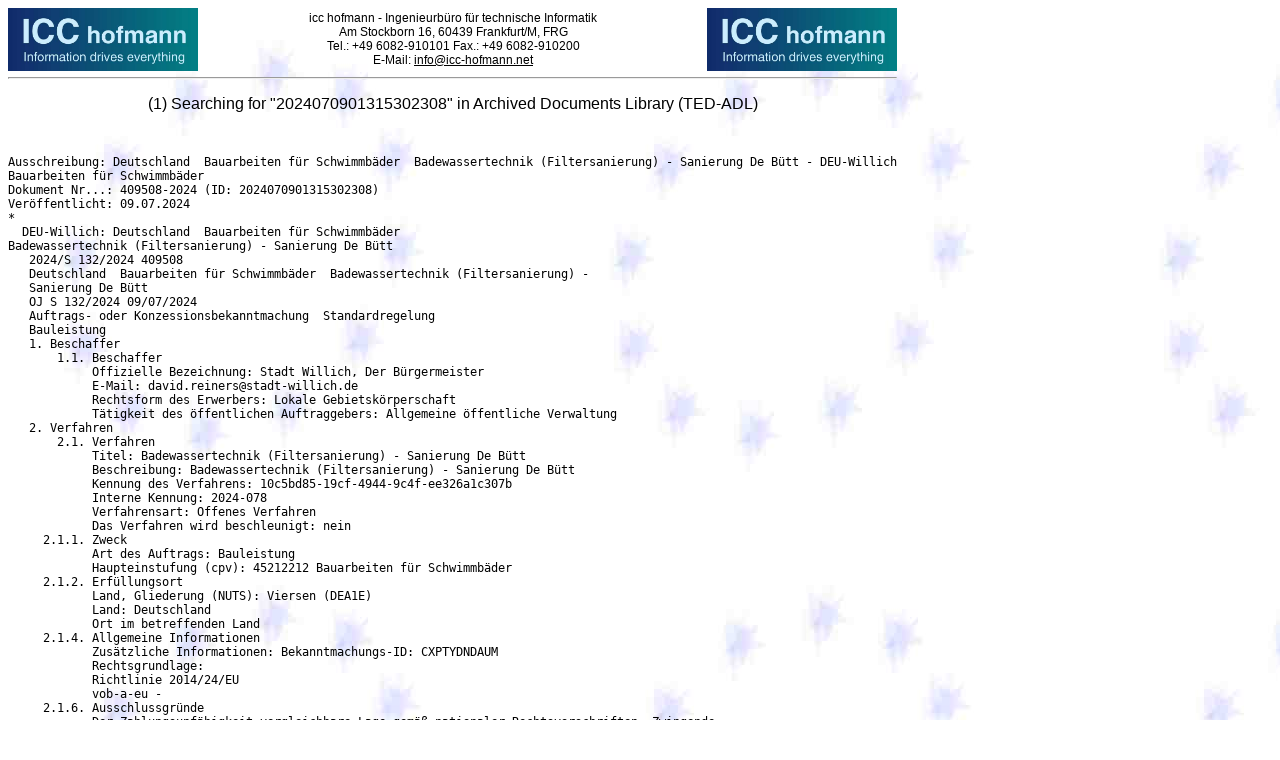

--- FILE ---
content_type: text/html; charset=iso-8859-1
request_url: http://ausschreibungen.icc-hofmann.net/cgi-bin/docorder?FM_ND=2024070901315302308
body_size: 4441
content:
<!DOCTYPE HTML PUBLIC "-//W3C//DTD HTML 4.01 Transitional//EN"
   "http://www.w3.org/TR/html4/loose.dtd">
<html>
<head>
  <meta http-equiv="pragma"		content="cache">
  <meta http-equiv="expires"		content="86400">
  <meta http-equiv="cache-control"	content="cache">
  <meta http-equiv="content-language"	content="de">

  <title>Ausschreibungen - &ouml;ffentliche Ausschreibungen</title>

  <meta name="abstract"			content="Ausschreibungen">
  <meta name="description"		content="Ausschreibungen, &ouml;ffentliche Ausschreibungen und Bekanntmachungen">
  <meta name="keywords"			content="ausschreibungen, ausschreibung, &ouml;ffentliche">
  <META name="page-topic"		content="Ausschreibungen">
  <meta name="robots"			content="index,follow">
  <meta name="allow-search"		content="YES">
  <meta name="revisit-after"		content="14 days">

  <meta name="DC.Title"		content="Ausschreibungen und Bekanntmachungen">
  <meta name="DC.Subject"	content="&ouml;ffentliche Ausschreibungen">
  <meta name="DC.Description"	content="&ouml;ffentliche Ausschreibungen und Bekanntmachungen">
  <meta name="DC.Language"	content="de">

  <link rel="icon" href="/favicon.ico">
  <link rel="SHORTCUT ICON" href="/favicon.ico">
  <LINK rel="Stylesheet" type="text/css" href="/css/icc1.css">
  <script type="text/javascript" language="JavaScript" src="/java/library_001.js">
  </script>
</head>

<!-- END Company Head -->

<!-- BEGIN Company Header -->
<body background="/icons/euback.jpg">
  <table width="850" border="0" cellpadding="0" cellspacing="0" align="left" summary="Ausschreibungen">
    <tr>
      <td>
        <table width="100%" border="0" cellpadding="0" cellspacing="0" summary="Ausschreibungen">
          <tr>
            <td width="25%"><a href="/index.html" title="Startseite Ausschreibung" name="Ausschreibung"><img src="/icons/logo_icc_small.jpg" alt="&Ouml;ffentliche Ausschreibungen" align="left" width="190" height="63" border="0"></a></td>

            <td width="50%" align="center">
icc hofmann - Ingenieurb&uuml;ro f&uuml;r technische Informatik<br>
Am Stockborn 16, 60439 Frankfurt/M, FRG<br>
Tel.: +49 6082-910101 Fax.: +49 6082-910200<br>
E-Mail: <A href="mailto:info@icc-hofmann.net">info@icc-hofmann.net</A>
            </td>

            <td width="25%"><a href="/index.html" title="Startseite Ausschreibung" name="Ausschreibungen"><img src="/icons/logo_icc_small.jpg" alt="&Ouml;ffentliche Ausschreibungen" align="right" width="190" height="63" border="0"></a></td>
          </tr>
        </table>
      </td>
    </tr>

    <tr>
      <td>
        <hr>
<!-- END Company Header -->
<H3 align="center">(1) Searching for "2024070901315302308" in Archived Documents Library (TED-ADL)</H3>
<BR>
<PRE>
Ausschreibung: Deutschland  Bauarbeiten für Schwimmbäder  Badewassertechnik (Filtersanierung) - Sanierung De Bütt - DEU-Willich
Bauarbeiten für Schwimmbäder
Dokument Nr...: 409508-2024 (ID: 2024070901315302308)
Veröffentlicht: 09.07.2024
*
  DEU-Willich: Deutschland  Bauarbeiten für Schwimmbäder 
Badewassertechnik (Filtersanierung) - Sanierung De Bütt
   2024/S 132/2024 409508
   Deutschland  Bauarbeiten für Schwimmbäder  Badewassertechnik (Filtersanierung) -
   Sanierung De Bütt
   OJ S 132/2024 09/07/2024
   Auftrags- oder Konzessionsbekanntmachung  Standardregelung
   Bauleistung
   1. Beschaffer
       1.1. Beschaffer
            Offizielle Bezeichnung: Stadt Willich, Der Bürgermeister
	    E-Mail: david.reiners@stadt-willich.de
            Rechtsform des Erwerbers: Lokale Gebietskörperschaft
            Tätigkeit des öffentlichen Auftraggebers: Allgemeine öffentliche Verwaltung
   2. Verfahren
       2.1. Verfahren
            Titel: Badewassertechnik (Filtersanierung) - Sanierung De Bütt
            Beschreibung: Badewassertechnik (Filtersanierung) - Sanierung De Bütt
	    Kennung des Verfahrens: 10c5bd85-19cf-4944-9c4f-ee326a1c307b
	    Interne Kennung: 2024-078
	    Verfahrensart: Offenes Verfahren
	    Das Verfahren wird beschleunigt: nein
     2.1.1. Zweck
	    Art des Auftrags: Bauleistung
            Haupteinstufung (cpv): 45212212 Bauarbeiten für Schwimmbäder
     2.1.2. Erfüllungsort
	    Land, Gliederung (NUTS): Viersen (DEA1E)
	    Land: Deutschland
	    Ort im betreffenden Land
     2.1.4. Allgemeine Informationen
            Zusätzliche Informationen: Bekanntmachungs-ID: CXPTYDNDAUM
	    Rechtsgrundlage:
	    Richtlinie 2014/24/EU
	    vob-a-eu -
     2.1.6. Ausschlussgründe
            Der Zahlungsunfähigkeit vergleichbare Lage gemäß nationaler Rechtsvorschriften: Zwingende
            bzw. fakultative Ausschlussgründe nach §§ 123 bis 126 GWB
            Konkurs: Zwingende bzw. fakultative Ausschlussgründe nach §§ 123 bis 126 GWB
            Korruption: Zwingende bzw. fakultative Ausschlussgründe nach §§ 123 bis 126 GWB
            Vergleichsverfahren: Zwingende bzw. fakultative Ausschlussgründe nach §§ 123 bis 126 GWB
            Beteiligung an einer kriminellen Vereinigung: Zwingende bzw. fakultative Ausschlussgründe
            nach §§ 123 bis 126 GWB
	    Vereinbarungen mit anderen Wirtschaftsteilnehmern zur Verzerrung des Wettbewerbs:
            Zwingende bzw. fakultative Ausschlussgründe nach §§ 123 bis 126 GWB
              Verstoß gegen umweltrechtliche Verpflichtungen: Zwingende bzw. fakultative
              Ausschlussgründe nach §§ 123 bis 126 GWB
              Geldwäsche oder Terrorismusfinanzierung: Zwingende bzw. fakultative Ausschlussgründe
              nach §§ 123 bis 126 GWB
              Betrugsbekämpfung: Zwingende bzw. fakultative Ausschlussgründe nach §§ 123 bis 126 GWB
	      Kinderarbeit und andere Formen des Menschenhandels: Zwingende bzw. fakultative
              Ausschlussgründe nach §§ 123 bis 126 GWB
              Zahlungsunfähigkeit: Zwingende bzw. fakultative Ausschlussgründe nach §§ 123 bis 126 GWB
              Verstoß gegen arbeitsrechtliche Verpflichtungen: Zwingende bzw. fakultative
              Ausschlussgründe nach §§ 123 bis 126 GWB
              Verwaltung der Vermögenswerte durch einen Insolvenzverwalter: Zwingende bzw. fakultative
              Ausschlussgründe nach §§ 123 bis 126 GWB
	      Falsche Angaben, verweigerte Informationen, die nicht in der Lage sind, die erforderlichen
              Unterlagen vorzulegen, und haben vertrauliche Informationen über dieses Verfahren erhalten.:
              Zwingende bzw. fakultative Ausschlussgründe nach §§ 123 bis 126 GWB
	      Interessenkonflikt aufgrund seiner Teilnahme an dem Vergabeverfahren: Zwingende bzw.
              fakultative Ausschlussgründe nach §§ 123 bis 126 GWB
	      Direkte oder indirekte Beteiligung an der Vorbereitung des Vergabeverfahrens: Zwingende
              bzw. fakultative Ausschlussgründe nach §§ 123 bis 126 GWB
              Schwere Verfehlung im Rahmen der beruflichen Tätigkeit: Zwingende bzw. fakultative
              Ausschlussgründe nach §§ 123 bis 126 GWB
	      Vorzeitige Beendigung, Schadensersatz oder andere vergleichbare Sanktionen: Zwingende
              bzw. fakultative Ausschlussgründe nach §§ 123 bis 126 GWB
              Verstoß gegen sozialrechtliche Verpflichtungen: Zwingende bzw. fakultative
              Ausschlussgründe nach §§ 123 bis 126 GWB
              Zahlung der Sozialversicherungsbeiträge: Zwingende bzw. fakultative Ausschlussgründe nach
              §§ 123 bis 126 GWB
              Einstellung der gewerblichen Tätigkeit: Zwingende bzw. fakultative Ausschlussgründe nach §§
	      123 bis 126 GWB
              Entrichtung von Steuern: Zwingende bzw. fakultative Ausschlussgründe nach §§ 123 bis 126
	      GWB
              Terroristische Straftaten oder Straftaten im Zusammenhang mit terroristischen Aktivitäten:
              Zwingende bzw. fakultative Ausschlussgründe nach §§ 123 bis 126 GWB
   5. Los
       5.1. Los: LOT-0001
            Titel: Badewassertechnik (Filtersanierung) - Sanierung De Bütt
            Beschreibung: Badewassertechnik (Filtersanierung) - Sanierung De Bütt Der
            Ausführungszeitraum ist Teil der Angebotsbewertung. Siehe Bewertungsmatrix.
	    Interne Kennung: 2024-078
     5.1.1. Zweck
	    Art des Auftrags: Bauleistung
            Haupteinstufung (cpv): 45212212 Bauarbeiten für Schwimmbäder
     5.1.2. Erfüllungsort
	    Land, Gliederung (NUTS): Viersen (DEA1E)
	    Land: Deutschland
	    Ort im betreffenden Land
     5.1.7. Strategische Auftragsvergabe
	    Ziel der strategischen Auftragsvergabe: Keine strategische Beschaffung
     5.1.9. Eignungskriterien
	    Kriterium:
            Art: Technische und berufliche Leistungsfähigkeit
    5.1.10. Zuschlagskriterien
	    Kriterium:
            Art: Qualität
            Bezeichnung: Ausführungszeitraum
	    Gewichtung (Punkte, genau): 20
	      Kriterium:
              Art: Qualität
	      Bezeichnung: Referenzen
	      Gewichtung (Punkte, genau): 10
	      Kriterium:
	      Art: Preis
	      Gewichtung (Punkte, genau): 70
    5.1.11. Auftragsunterlagen
            Sprachen, in denen die Auftragsunterlagen offiziell verfügbar sind: Deutsch
            Frist für die Anforderung zusätzlicher Informationen: 08/08/2024 00:00:00 (UTC+2)
	    Internetadresse der Auftragsunterlagen: https://www.vmp-rheinland.de/VMPSatellite/notice
	    /CXPTYDNDAUM/documents
	    Ad-hoc-Kommunikationskanal:
	    URL: https://www.vmp-rheinland.de/VMPSatellite/notice/CXPTYDNDAUM
    5.1.12. Bedingungen für die Auftragsvergabe
            Bedingungen für die Einreichung:
	    Elektronische Einreichung: Erforderlich
            Adresse für die Einreichung: https://www.vmp-rheinland.de/VMPSatellite/notice
	    /CXPTYDNDAUM
            Sprachen, in denen Angebote oder Teilnahmeanträge eingereicht werden können: Deutsch
            Elektronischer Katalog: Nicht zulässig
            Varianten: Nicht zulässig
            Die Bieter können mehrere Angebote einreichen: Zulässig
            Frist für den Eingang der Angebote: 15/08/2024 09:00:00 (UTC+2)
            Informationen, die nach Ablauf der Einreichungsfrist ergänzt werden können:
            Nach Ermessen des Käufers können einige fehlenden Bieterunterlagen nach Fristablauf
	    nachgereicht werden.
            Zusätzliche Informationen: Fehlende Preisangaben können grundsätzlich nicht nachgefordert
            werden und führen zum Ausschluss des Angebotes.
            Informationen über die öffentliche Angebotsöffnung:
            Eröffnungsdatum: 15/08/2024 09:01:00 (UTC+2)
	    Auftragsbedingungen:
              Die Auftragsausführung muss im Rahmen von Programmen für geschützte
              Beschäftigungsverhältnisse erfolgen: Nein
              Bedingungen für die Ausführung des Auftrags: .
	      Elektronische Rechnungsstellung: Erforderlich
              Aufträge werden elektronisch erteilt: nein
	      Zahlungen werden elektronisch geleistet: nein
    5.1.15. Techniken
	    Rahmenvereinbarung: Keine Rahmenvereinbarung
            Informationen über das dynamische Beschaffungssystem:
	    Kein dynamisches Beschaffungssystem
    5.1.16. Weitere Informationen, Schlichtung und Nachprüfung
            Überprüfungsstelle: Vergabekammer Rheinland
            Organisation, die zusätzliche Informationen über das Vergabeverfahren bereitstellt: Stadt
            Willich, Der Bürgermeister
            TED eSender: Datenservice Öffentlicher Einkauf (in Verantwortung des Beschaffungsamts
	    des BMI)
   8. Organisationen
       8.1. ORG-0001
            Offizielle Bezeichnung: Stadt Willich, Der Bürgermeister
	    Registrierungsnummer: 051660036036-31001-16
	    Postanschrift: Rothweg 1a
	    Stadt: Willich
	    Postleitzahl: 47877
	    Land, Gliederung (NUTS): Viersen (DEA1E)
	    Land: Deutschland
	    Kontaktperson: Zentrale Vergabestelle
	    E-Mail: david.reiners@stadt-willich.de
	    Telefon: 02156949231
	    Rollen dieser Organisation:
	    Beschaffer
            Organisation, die zusätzliche Informationen über das Vergabeverfahren bereitstellt
       8.1. ORG-0002
	    Offizielle Bezeichnung: Vergabekammer Rheinland
	    Registrierungsnummer: 05315-03002-81
            Postanschrift: Zeughausstraße 2-10
            Stadt: Köln
	    Postleitzahl: 50667
	    Land: Deutschland
	    E-Mail: VKRhld-d@bezreg-koeln.nrw.de
	    Telefon: +49 221147-3045
	    Fax: +49 221147-2889
	    Rollen dieser Organisation:
            Überprüfungsstelle
       8.1. ORG-0003
              Offizielle Bezeichnung: Datenservice Öffentlicher Einkauf (in Verantwortung des
	      Beschaffungsamts des BMI)
	      Registrierungsnummer: 0204:994-DOEVD-83
	      Stadt: Bonn
	      Postleitzahl: 53119
	      Land, Gliederung (NUTS): Bonn, Kreisfreie Stadt (DEA22)
	      Land: Deutschland
	      E-Mail: noreply.esender_hub@bescha.bund.de
	      Telefon: +49228996100
	      Rollen dieser Organisation:
	      TED eSender
   11. Informationen zur Bekanntmachung
      11.1. Informationen zur Bekanntmachung
	    Kennung/Fassung der Bekanntmachung: b6cbf4df-aaec-437d-9ac8-1b50b318cfa5 - 01
	    Formulartyp: Wettbewerb
            Art der Bekanntmachung: Auftrags- oder Konzessionsbekanntmachung  Standardregelung
	    Unterart der Bekanntmachung: 16
            Datum der Übermittlung der Bekanntmachung: 08/07/2024 08:50:03 (UTC+2)
            Sprachen, in denen diese Bekanntmachung offiziell verfügbar ist: Deutsch
      11.2. Informationen zur Veröffentlichung
            ABl. S  Nummer der Ausgabe: 132/2024
            Datum der Veröffentlichung: 09/07/2024
Referenzen:
https://www.vmp-rheinland.de/VMPSatellite/notice/CXPTYDNDAUM
https://www.vmp-rheinland.de/VMPSatellite/notice/CXPTYDNDAUM/documents
http://icc-hofmann.net/NewsTicker/202407/ausschreibung-409508-2024-DEU.txt
--------------------------------------------------------------------------------
             Database Operation & Alert Service (icc-hofmann) for:
       The Office for Official Publications of the European Communities
                The Federal Office of Foreign Trade Information
 Phone: +49 6082-910101, Fax: +49 6082-910200, URL: http://www.icc-hofmann.de
</PRE>
<!-- BEGIN Company Footer -->
                          </td>
                        </tr>
                      </table>
                    </td>
                  </tr>
                </table>
              </td>
            </tr>
          </table>
        </div>
      </td>
    </tr>
    <tr>
      <td>
        <a href="/NewsTicker/Ausschreibungen.shtml" title="Ausschreibungen" name="ausschreibung"><img src="/icons/ausschreibungen.jpg" alt="Ausschreibung" align="left" width="14" height="14" border="0"></a>
        <a href="/NewsTicker/index.shtml" title=" ausschreibung" name="ausschreibung"><img src="/icons/ausschreibungen.jpg" alt="ausschreibung" align="left" width="14" height="14" border="0"></a>
        <a href="/index1.html" title="Ausschreibungen" name="Ausschreibungen Ingenieure"><img src="/icons/ausschreibungen.jpg" alt="Ausschreibungen Ingenieure" align="left" width="14" height="14" border="0"></a>
        <a href="/index2.html" title="Ausschreibungen" name="Ausschreibungen Datenbank"><img src="/icons/ausschreibungen.jpg" alt="Ã–ffentliche Ausschreibungen Datenbank" align="left" width="14" height="14" border="0"></a>
        <a href="/index4.html" title="Ausschreibungen" name="Ausschreibungen Architekten"><img src="/icons/ausschreibungen.jpg" alt="Ã–ffentliche Ausschreibungen Architekten" align="left" width="14" height="14" border="0"></a>
        <a href="/index6.html" title="Ausschreibungen" name="Ausschreibungen Bau"><img src="/icons/ausschreibungen.jpg" alt="Ã–ffentliche Ausschreibungen Bau" align="left" width="14" height="14" border="0"></a>
      </td>
    </tr>
  </table>
</body>
</html>


--- FILE ---
content_type: text/css
request_url: http://ausschreibungen.icc-hofmann.net/css/icc1.css
body_size: 578
content:

P,OL,UL,DL,LI,DT,B,td,body { Font-Family:Helvetica,Arial,sans-serif; Font-Size:12px; Color:black }

H1 { Font-Family:Helvetica,Arial,sans-serif; Font-Size:20px; Font-Weight:Normal; Color:black }
H2 { Font-Family:Helvetica,Arial,sans-serif; Font-Size:18px; Font-Weight:Normal; Color:black }
H3 { Font-Family:Helvetica,Arial,sans-serif; Font-Size:16px; Font-Weight:Normal; Color:black }
H4 { Font-Family:Helvetica,Arial,sans-serif; Font-Size:14px; Font-Weight:Normal; Color:black }

H1.XXL { Font-Family:Helvetica,Arial,sans-serif; Font-Size:34px; Font-Weight:Bold; Color:#999999 }
H2.XXL { Font-Family:Helvetica,Arial,sans-serif; Font-Size:16px; Font-Weight:Bold; Color:#999999 }

/* invisible */
.CS_INVIS { Font-Family:Helvetica,Arial,sans-serif; Font-Size:1px; Color:#fffffe }

.CS_HEAD_FOOT { Font-Family:Helvetica,Arial,sans-serif; Font-Size:12px; Font-Weight:Bold; Color:#999999 }

.SMALL2  { Font-Family:Helvetica,Arial,sans-serif; Font-Size:5px;  Color:#000000 }
.SMALL  { Font-Family:Helvetica,Arial,sans-serif; Font-Size:9px;  Color:#000000 }
.MEDIUM { Font-Family:Helvetica,Arial,sans-serif; Font-Size:11px; Color:#000000 }
.BLACK  { Font-Family:Helvetica,Arial,sans-serif; Font-Size:12px; Color:#000000 }
.WHITE  { Font-Family:Helvetica,Arial,sans-serif; Color:#FFFFFF }
.RED    { Font-Family:Helvetica,Arial,sans-serif; Font-Size:12px; Color:red }
.LARGE  { Font-Family:Helvetica,Arial,sans-serif; Font-Size:16px; Color:#333333 }
.titel  { Font-Family:Helvetica,Arial,sans-serif; Font-Size:17px; Font-Weight:Bold; Color:#6699CC }
.head   { Font-Family:Helvetica,Arial,sans-serif; Font-Size:20px; Font-Weight:Bold; Color:#999999 }
.DATUM  { Font-Family:Helvetica,Arial,sans-serif; Font-Size:12px; Color:#FFFFFF }

.mandetory	{ Color:#8B0000 }/* dark red */
.thead		{ Font-Size:27px; height:27px; font-weight:bold;}
.css_red	{ Color:Red }
.css_darkred	{ Color:#8B0000 }/* dark red */

INPUT  { Font-Family:Helvetica,Arial,sans-serif; Font-Size:14px;  Font-Weight:Bold; Color:#333333 }
INPUT.S0  { Font-Family:Helvetica,Arial,sans-serif; Font-Size:1px;  Font-Weight:Normal; Color:#333333 }
INPUT.S1  { Font-Family:Helvetica,Arial,sans-serif; Font-Size:7px;  Font-Weight:Normal; Color:#333333 }
INPUT.S2  { Font-Family:Helvetica,Arial,sans-serif; Font-Size:8px;  Font-Weight:Normal; Color:#333333 }
INPUT.S3  { Font-Family:Helvetica,Arial,sans-serif; Font-Size:10px; Font-Weight:Normal; Color:#333333 }
INPUT.S4  { Font-Family:Helvetica,Arial,sans-serif; Font-Size:12px; Font-Weight:Normal; Color:#333333 }
INPUT.S5  { Font-Family:Helvetica,Arial,sans-serif; Font-Size:14px; Font-Weight:Normal; Color:#333333 }
INPUT.S6  { Font-Family:Helvetica,Arial,sans-serif; Font-Size:16px; Font-Weight:Normal; Color:#333333 }

a:link    { Color:#000000; text-decoration:underline }
a:visited { Color:#333333; text-decoration:underline }
a:hover   { Color:#ff0000; text-decoration:none }
a:active  { Color:#9999ff; text-decoration:none }


--- FILE ---
content_type: application/javascript
request_url: http://ausschreibungen.icc-hofmann.net/java/library_001.js
body_size: 786
content:

function addNetscapePanel() {
if ((typeof window.sidebar == "object") && (typeof window.sidebar.addPanel == "function"))
{
window.sidebar.addPanel ("Ausschreibungen",
"http://www.icc-hofmann.net/sidebar.html","");
}
else
{
var rv = window.confirm ("This page is enhanced for use with Netscape 6.  " + "Would you like to upgrade now?");
if (rv)
document.location.href = "http://home.netscape.com/download/index.html";
}
}

//  Cookie Functions

var expire = new Date();
var OneMonth = expire.getTime() + (30 * 24 * 60 * 60 * 1000);
expire.setTime(OneMonth);

function getCookieVal (offset) {
var endstr = document.cookie.indexOf (";", offset);
if (endstr == -1)
endstr = document.cookie.length;
return unescape(document.cookie.substring(offset, endstr));
}

function GetCookie (name) {
var arg = name + "=";
var alen = arg.length;
var clen = document.cookie.length;
var i = 0;
while (i < clen) {
var j = i + alen;
if (document.cookie.substring(i, j) == arg)
return getCookieVal (j);
i = document.cookie.indexOf(" ", i) + 1;
if (i == 0) break; 
}
return "";
}

function SetCookie (name, value) {
var argv = SetCookie.arguments;
var argc = SetCookie.arguments.length;
var expires = (argc > 2) ? argv[2] : null;
var path = (argc > 3) ? argv[3] : null;
var domain = (argc > 4) ? argv[4] : null;
var secure = (argc > 5) ? argv[5] : false;
document.cookie = name + "=" + escape (value) +
((expire == null) ? "" : ("; expires=" + expire.toGMTString())) +
((path == null) ? "" : ("; path=" + path)) +
((domain == null) ? "" : ("; domain=" + domain)) +
((secure == true) ? "; secure" : "");
}

function DeleteCookie(name) {
exp=new Date();
exp.setTime (exp.getTime() - 1);
var cval = GetCookie ("name");
document.cookie = name + "=" + cval +"; expires=" + exp.toGMTString();
}

//  End Cookie Functions
